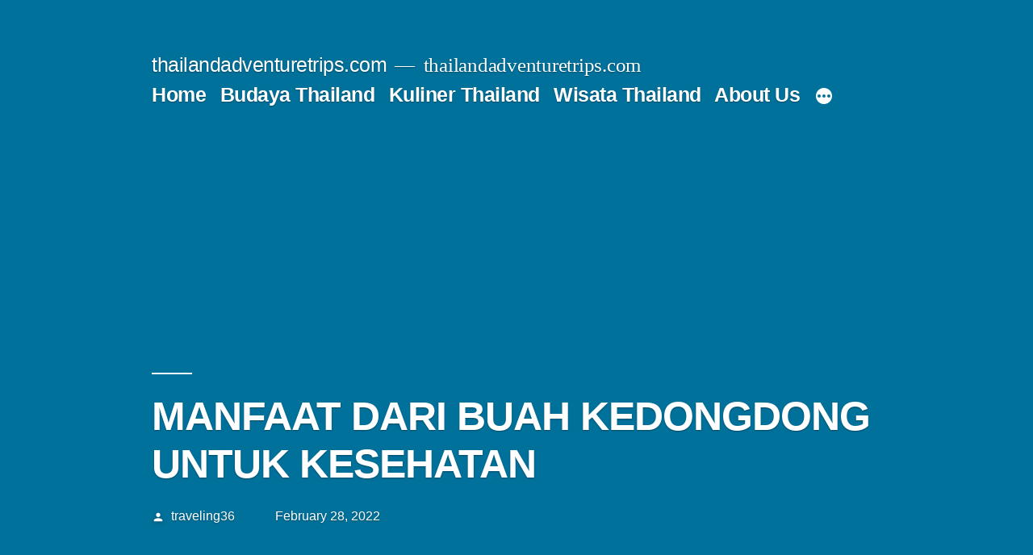

--- FILE ---
content_type: text/html; charset=utf-8
request_url: https://www.google.com/recaptcha/api2/aframe
body_size: 267
content:
<!DOCTYPE HTML><html><head><meta http-equiv="content-type" content="text/html; charset=UTF-8"></head><body><script nonce="X_m83V8iLmiL25zIcdvH6Q">/** Anti-fraud and anti-abuse applications only. See google.com/recaptcha */ try{var clients={'sodar':'https://pagead2.googlesyndication.com/pagead/sodar?'};window.addEventListener("message",function(a){try{if(a.source===window.parent){var b=JSON.parse(a.data);var c=clients[b['id']];if(c){var d=document.createElement('img');d.src=c+b['params']+'&rc='+(localStorage.getItem("rc::a")?sessionStorage.getItem("rc::b"):"");window.document.body.appendChild(d);sessionStorage.setItem("rc::e",parseInt(sessionStorage.getItem("rc::e")||0)+1);localStorage.setItem("rc::h",'1762117892510');}}}catch(b){}});window.parent.postMessage("_grecaptcha_ready", "*");}catch(b){}</script></body></html>